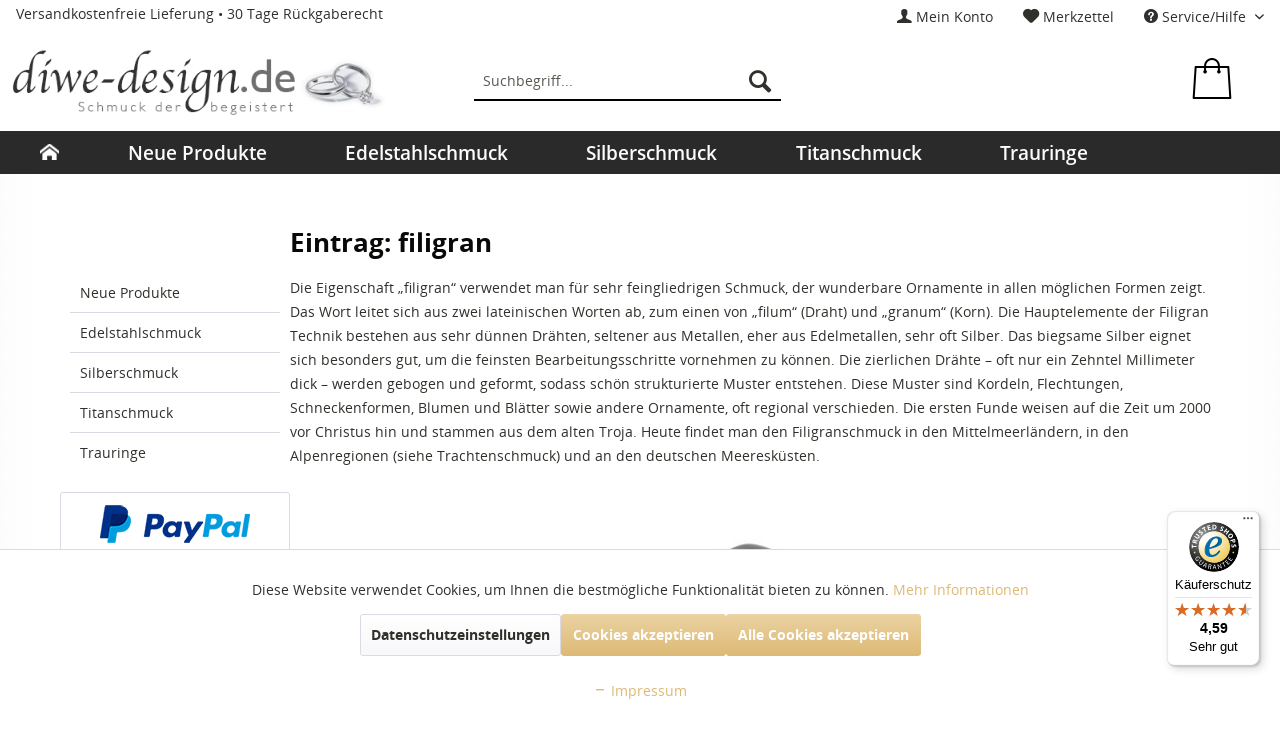

--- FILE ---
content_type: text/html; charset=UTF-8
request_url: https://www.diwe-design.de/lexikon/filigran
body_size: 15680
content:
<!DOCTYPE html>
<html class="no-js" lang="de" itemscope="itemscope" itemtype="http://schema.org/WebPage">
<head>
<meta charset="utf-8">
<meta name="author" content="NetzTurm GmbH&Co.KG" />
<meta name="robots" content="index,follow" />
<meta name="revisit-after" content="2 days" />
<meta name="keywords" content="" />
<meta name="description" content="Schmuck wird als filigran betitelt, wenn er eine besondere Machart aufweist: Das sind meist feine Edelmetall Drähte, kunstvoll gestaltet und gelötet." />
<meta property="og:type" content="website" />
<meta property="og:site_name" content="www.DiWe-Design.de" />
<meta property="og:title" content="www.DiWe-Design.de" />
<meta property="og:description" content="" />
<meta property="og:image" content="https://www.diwe-design.de/media/image/0b/ab/08/diwedesign_logo.png" />
<meta name="twitter:card" content="website" />
<meta name="twitter:site" content="www.DiWe-Design.de" />
<meta name="twitter:title" content="www.DiWe-Design.de" />
<meta name="twitter:description" content="" />
<meta name="twitter:image" content="https://www.diwe-design.de/media/image/0b/ab/08/diwedesign_logo.png" />
<meta itemprop="copyrightHolder" content="www.DiWe-Design.de" />
<meta itemprop="copyrightYear" content="2014" />
<meta itemprop="isFamilyFriendly" content="True" />
<meta itemprop="image" content="https://www.diwe-design.de/media/image/0b/ab/08/diwedesign_logo.png" />
<meta name="viewport" content="width=device-width, initial-scale=1.0, user-scalable=no">
<meta name="mobile-web-app-capable" content="yes">
<meta name="apple-mobile-web-app-title" content="www.DiWe-Design.de">
<meta name="apple-mobile-web-app-capable" content="yes">
<meta name="apple-mobile-web-app-status-bar-style" content="default">
<link rel="apple-touch-icon-precomposed" href="/themes/Frontend/Responsive/frontend/_public/src/img/apple-touch-icon-precomposed.png">
<link rel="shortcut icon" href="/themes/Frontend/Responsive/frontend/_public/src/img/favicon.ico">
<meta name="msapplication-navbutton-color" content="#ddb975" />
<meta name="application-name" content="www.DiWe-Design.de" />
<meta name="msapplication-starturl" content="https://www.diwe-design.de/" />
<meta name="msapplication-window" content="width=1024;height=768" />
<meta name="msapplication-TileImage" content="/themes/Frontend/Responsive/frontend/_public/src/img/win-tile-image.png">
<meta name="msapplication-TileColor" content="#ddb975">
<meta name="theme-color" content="#ddb975" />
<title itemprop="name">filigran ist Schmuck, wenn er sehr fein gearbeitet ist</title>
<link href="/web/cache/1733343044_9b2f408adb98044055a0d2b480d0aa50.css" media="all" rel="stylesheet" type="text/css" />
<script src="/themes/Frontend/Responsive/frontend/_public/src/js/vendors/modernizr/modernizr.custom.35977.js"></script>
<script type="text/javascript" src="//ajax.googleapis.com/ajax/libs/jquery/1.4.2/jquery.min.js"></script>
<script>
$(window).load(function(){
$("#headerwrapper").sticky({ topSpacing: 0 });
});
</script>
</head>
<body class="is--ctl-lexikon is--act-index" >
<div data-paypalUnifiedMetaDataContainer="true" data-paypalUnifiedRestoreOrderNumberUrl="https://www.diwe-design.de/widgets/PaypalUnifiedOrderNumber/restoreOrderNumber" class="is--hidden">
</div>
<div class="page-wrap">
<noscript class="noscript-main">
<div class="alert is--warning">
<div class="alert--icon">
<i class="icon--element icon--warning"></i>
</div>
<div class="alert--content">
Um www.DiWe-Design.de in vollem Umfang nutzen zu k&ouml;nnen, empfehlen wir Ihnen Javascript in Ihrem Browser zu aktiveren.
</div>
</div>
</noscript>
<header id="headerwrapper" class="header-main">
<div class="top-bar">
<div class="container block-group">
<div class="slogan">
Versandkostenfreie Lieferung • 30 Tage Rückgaberecht
</div>
<nav class="top-bar--navigation block" role="menubar">
<li class="navigation--entry entry--account desktop" role="menuitem" data-offcanvas="true" data-offCanvasSelector=".account--dropdown-navigation">
<a href="https://www.diwe-design.de/account" title="Mein Konto" class="account--link">
<i class="icon--account"></i>
<span class="account--display">
Mein Konto
</span>
</a>
</li>
<li class="navigation--entry entry--notepad desktop" role="menuitem">
<a href="https://www.diwe-design.de/note" title="Merkzettel">
<i class="icon--heart"></i>
<span>Merkzettel</span>
</a>
</li>

    



    

<div class="navigation--entry entry--compare is--hidden" role="menuitem" aria-haspopup="true" data-drop-down-menu="true">
    

</div>
<div class="navigation--entry entry--service has--drop-down" role="menuitem" aria-haspopup="true" data-drop-down-menu="true">
<i class="icon--service"></i> Service/Hilfe
<ul class="service--list is--rounded" role="menu">
<li class="service--entry" role="menuitem">
<a class="service--link" href="javascript:openCookieConsentManager()" title="Cookie-Einstellungen" >
Cookie-Einstellungen
</a>
</li>
<li class="service--entry" role="menuitem">
<a class="service--link" href="https://www.diwe-design.de/ringroessen-bestimmung" title="Ringrößen Bestimmung" >
Ringrößen Bestimmung
</a>
</li>
<li class="service--entry" role="menuitem">
<a class="service--link" href="https://www.diwe-design.de/umtausch/retoure" title="Umtausch/Retoure" >
Umtausch/Retoure
</a>
</li>
<li class="service--entry" role="menuitem">
<a class="service--link" href="https://www.diwe-design.de/kontaktformular" title="Kontakt" target="_self">
Kontakt
</a>
</li>
<li class="service--entry" role="menuitem">
<a class="service--link" href="https://www.diwe-design.de/versand-und-zahlungsbedingungen" title="Versand und Zahlungsbedingungen" >
Versand und Zahlungsbedingungen
</a>
</li>
<li class="service--entry" role="menuitem">
<a class="service--link" href="https://www.diwe-design.de/widerrufsbelehrung" title="Widerrufsbelehrung" >
Widerrufsbelehrung
</a>
</li>
<li class="service--entry" role="menuitem">
<a class="service--link" href="https://www.diwe-design.de/datenschutz" title="Datenschutz" >
Datenschutz
</a>
</li>
<li class="service--entry" role="menuitem">
<a class="service--link" href="https://www.diwe-design.de/agb" title="AGB" >
AGB
</a>
</li>
<li class="service--entry" role="menuitem">
<a class="service--link" href="https://www.diwe-design.de/impressum" title="Impressum" >
Impressum
</a>
</li>
</ul>
</div>
</nav>
</div>
</div>
<div class="container header--navigation">
<div class="logo-main block-group" role="banner">
<div class="logo--shop block">
<a class="logo--link" href="https://www.diwe-design.de/" title="www.DiWe-Design.de - zur Startseite wechseln">
<picture>
<source srcset="https://www.diwe-design.de/media/image/0b/ab/08/diwedesign_logo.png" media="(min-width: 78.75em)">
<source srcset="https://www.diwe-design.de/media/image/0b/ab/08/diwedesign_logo.png" media="(min-width: 64em)">
<source srcset="https://www.diwe-design.de/media/image/0b/ab/08/diwedesign_logo.png" media="(min-width: 48em)">
<img srcset="https://www.diwe-design.de/media/image/0b/ab/08/diwedesign_logo.png" alt="www.DiWe-Design.de - zur Startseite wechseln" />
</picture>
</a>
</div>
</div>
<nav class="shop--navigation block-group">
<ul class="navigation--list block-group" role="menubar">
<li class="navigation--entry entry--menu-left" role="menuitem">
<a class="entry--link entry--trigger btn is--icon-left" href="#offcanvas--left" data-offcanvas="true" data-offCanvasSelector=".sidebar-main">
<i class="icon--menu"></i> Menü
</a>
</li>
<li class="navigation--entry entry--search" role="menuitem" data-search="true" aria-haspopup="true">
<a class="btn entry--link entry--trigger" href="#show-hide--search" title="Suche anzeigen / schließen">
<i class="icon--search"></i>
<span class="search--display">Suchen</span>
</a>
<form action="/search" method="get" class="main-search--form">
<input type="search" name="sSearch" class="main-search--field" autocomplete="off" autocapitalize="off" placeholder="Suchbegriff..." maxlength="30" />
<button type="submit" class="main-search--button">
<i class="icon--search"></i>
<span class="main-search--text">Suchen</span>
</button>
<div class="form--ajax-loader">&nbsp;</div>
</form>
<div class="main-search--results"></div>
</li>

    <li class="navigation--entry entry--notepad" role="menuitem">
        <a href="https://www.diwe-design.de/note" title="Merkzettel" class="btn">
            <i class="icon--heart"></i>
                    </a>
    </li>




    <li class="navigation--entry entry--account"
        role="menuitem"
        data-offcanvas="true"
        data-offCanvasSelector=".account--dropdown-navigation">
        
            <a href="https://www.diwe-design.de/account"
               title="Mein Konto"
               class="btn is--icon-left entry--link account--link">
                <i class="icon--account"></i>
                                    <span class="account--display">
                        Mein Konto
                    </span>
                            </a>
        

            </li>




    <li class="navigation--entry entry--cart" role="menuitem">
        <a class="btn is--icon-left cart--link" href="https://www.diwe-design.de/checkout/cart" title="Warenkorb">
            <span class="cart--display">
                                    Warenkorb
                            </span>

            <span class="badge is--primary is--minimal cart--quantity is--hidden">0</span>

            <i class="icon--basket"></i>

            <span class="cart--amount">
                0,00&nbsp;&euro; *
            </span>
        </a>
        <div class="ajax-loader">&nbsp;</div>
    </li>



</ul>
</nav>
<div class="container--ajax-cart" data-collapse-cart="true" data-displayMode="offcanvas"></div>
</div>
<nav class="navigation-main">
<div class="container" data-menu-scroller="true" data-listSelector=".navigation--list.container" data-viewPortSelector=".navigation--list-wrapper">
<div class="navigation--list-wrapper">
<ul class="navigation--list container" role="menubar" itemscope="itemscope" itemtype="http://schema.org/SiteNavigationElement">
<li class="navigation--entry is--home" role="menuitem"><a class="navigation--link is--first" href="https://www.diwe-design.de/" title="Home" itemprop="url"><span itemprop="name">Home</span></a></li><li class="navigation--entry" role="menuitem"><a class="navigation--link" href="https://www.diwe-design.de/neue-produkte/" title="Neue Produkte" itemprop="url"><span itemprop="name">Neue Produkte</span></a></li><li class="navigation--entry" role="menuitem"><a class="navigation--link" href="https://www.diwe-design.de/edelstahlschmuck/" title="Edelstahlschmuck" itemprop="url"><span itemprop="name">Edelstahlschmuck</span></a></li><li class="navigation--entry" role="menuitem"><a class="navigation--link" href="https://www.diwe-design.de/silberschmuck/" title="Silberschmuck" itemprop="url"><span itemprop="name">Silberschmuck</span></a></li><li class="navigation--entry" role="menuitem"><a class="navigation--link" href="https://www.diwe-design.de/titanschmuck/" title="Titanschmuck" itemprop="url"><span itemprop="name">Titanschmuck</span></a></li><li class="navigation--entry" role="menuitem"><a class="navigation--link" href="https://www.diwe-design.de/trauringe/" title="Trauringe" itemprop="url"><span itemprop="name">Trauringe</span></a></li>            </ul>
</div>
<div class="advanced-menu" data-advanced-menu="true" data-hoverDelay="">
<div class="menu--container">
<div class="button-container">
<a href="https://www.diwe-design.de/neue-produkte/" class="button--category" title="Zur Kategorie Neue Produkte">
<i class="icon--arrow-right"></i>
Zur Kategorie Neue Produkte
</a>
<span class="button--close">
<i class="icon--cross"></i>
</span>
</div>
</div>
<div class="menu--container">
<div class="button-container">
<a href="https://www.diwe-design.de/edelstahlschmuck/" class="button--category" title="Zur Kategorie Edelstahlschmuck">
<i class="icon--arrow-right"></i>
Zur Kategorie Edelstahlschmuck
</a>
<span class="button--close">
<i class="icon--cross"></i>
</span>
</div>
<div class="content--wrapper has--content has--teaser">
<ul class="menu--list menu--level-0 columns--2" style="width: 50%;">
<li class="menu--list-item item--level-0" style="width: 100%">
<a href="https://www.diwe-design.de/edelstahlschmuck/biker-ringe/" class="menu--list-item-link" title="Biker Ringe">Biker Ringe</a>
</li>
<li class="menu--list-item item--level-0" style="width: 100%">
<a href="https://www.diwe-design.de/edelstahlschmuck/anhaenger/" class="menu--list-item-link" title="Anhänger">Anhänger</a>
</li>
<li class="menu--list-item item--level-0" style="width: 100%">
<a href="https://www.diwe-design.de/edelstahlschmuck/armbaender/" class="menu--list-item-link" title="Armbänder">Armbänder</a>
</li>
<li class="menu--list-item item--level-0" style="width: 100%">
<a href="https://www.diwe-design.de/edelstahlschmuck/edelstahlringe-schlicht/" class="menu--list-item-link" title="Edelstahlringe schlicht">Edelstahlringe schlicht</a>
</li>
<li class="menu--list-item item--level-0" style="width: 100%">
<a href="https://www.diwe-design.de/edelstahlschmuck/edelstahlringe-mit-stein/" class="menu--list-item-link" title="Edelstahlringe mit Stein">Edelstahlringe mit Stein</a>
</li>
<li class="menu--list-item item--level-0" style="width: 100%">
<a href="https://www.diwe-design.de/edelstahlschmuck/edelstahlringe-swarovski-stein/" class="menu--list-item-link" title="Edelstahlringe Swarovski Stein">Edelstahlringe Swarovski Stein</a>
</li>
<li class="menu--list-item item--level-0" style="width: 100%">
<a href="https://www.diwe-design.de/edelstahlschmuck/armreifen/" class="menu--list-item-link" title="Armreifen">Armreifen</a>
</li>
<li class="menu--list-item item--level-0" style="width: 100%">
<a href="https://www.diwe-design.de/edelstahlschmuck/colliers-ketten/" class="menu--list-item-link" title="Colliers &amp; Ketten">Colliers & Ketten</a>
</li>
<li class="menu--list-item item--level-0" style="width: 100%">
<a href="https://www.diwe-design.de/edelstahlschmuck/edelstahl-pvc-ringe/" class="menu--list-item-link" title="Edelstahl PVC Ringe">Edelstahl PVC Ringe</a>
</li>
<li class="menu--list-item item--level-0" style="width: 100%">
<a href="https://www.diwe-design.de/edelstahlschmuck/ohrringe/" class="menu--list-item-link" title="Ohrringe">Ohrringe</a>
</li>
</ul>
<div class="menu--delimiter" style="right: 50%;"></div>
<div class="menu--teaser" style="width: 50%;">
<div class="teaser--headline">Wunderschöner Edelstahlschmuck für Damen und Herren – Qualität, die überzeugt</div>
<div class="teaser--text">
Edelstahlschmuck ist moderner, haltbarer und sehr wandelbarer Schmuck. Als Damenschmuck oder Herrenschmuck kann er einmal massiv und akzentuiert, einmal aber auch sehr feingliedrig und eher zart designt sein. Wichtig ist beim Material Edelstahl...
<a class="teaser--text-link" href="https://www.diwe-design.de/edelstahlschmuck/" title="mehr erfahren">
mehr erfahren
</a>
</div>
</div>
</div>
</div>
<div class="menu--container">
<div class="button-container">
<a href="https://www.diwe-design.de/silberschmuck/" class="button--category" title="Zur Kategorie Silberschmuck">
<i class="icon--arrow-right"></i>
Zur Kategorie Silberschmuck
</a>
<span class="button--close">
<i class="icon--cross"></i>
</span>
</div>
<div class="content--wrapper has--content has--teaser">
<ul class="menu--list menu--level-0 columns--2" style="width: 50%;">
<li class="menu--list-item item--level-0" style="width: 100%">
<a href="https://www.diwe-design.de/silberschmuck/anhaenger/" class="menu--list-item-link" title="Anhänger">Anhänger</a>
</li>
<li class="menu--list-item item--level-0" style="width: 100%">
<a href="https://www.diwe-design.de/silberschmuck/armbaender/" class="menu--list-item-link" title="Armbänder">Armbänder</a>
</li>
<li class="menu--list-item item--level-0" style="width: 100%">
<a href="https://www.diwe-design.de/silberschmuck/armreifen/" class="menu--list-item-link" title="Armreifen">Armreifen</a>
</li>
<li class="menu--list-item item--level-0" style="width: 100%">
<a href="https://www.diwe-design.de/silberschmuck/colliers-ketten/" class="menu--list-item-link" title="Colliers &amp; Ketten">Colliers & Ketten</a>
</li>
<li class="menu--list-item item--level-0" style="width: 100%">
<a href="https://www.diwe-design.de/silberschmuck/ohrringe/" class="menu--list-item-link" title="Ohrringe">Ohrringe</a>
</li>
<li class="menu--list-item item--level-0" style="width: 100%">
<a href="https://www.diwe-design.de/silberschmuck/silberringe/" class="menu--list-item-link" title="Silberringe">Silberringe</a>
<ul class="menu--list menu--level-1 columns--2">
<li class="menu--list-item item--level-1">
<a href="https://www.diwe-design.de/silberschmuck/silberringe/silberringe-schlicht/" class="menu--list-item-link" title="Silberringe schlicht">Silberringe schlicht</a>
</li>
<li class="menu--list-item item--level-1">
<a href="https://www.diwe-design.de/silberschmuck/silberringe/silberringe-mit-stein/" class="menu--list-item-link" title="Silberringe mit Stein">Silberringe mit Stein</a>
</li>
</ul>
</li>
</ul>
<div class="menu--delimiter" style="right: 50%;"></div>
<div class="menu--teaser" style="width: 50%;">
<div class="teaser--headline">Silberschmuck</div>
<div class="teaser--text">
Was ist Silberschmuck?
Silberschmuck ist ein zeitloser Trend, der seit Jahrhunderten Menschen auf der ganzen Welt begeistert. Er ist nicht nur stilvoll und modern, sondern bietet auch unendliche Kombinationsmöglichkeiten mit Kleidung und...
<a class="teaser--text-link" href="https://www.diwe-design.de/silberschmuck/" title="mehr erfahren">
mehr erfahren
</a>
</div>
</div>
</div>
</div>
<div class="menu--container">
<div class="button-container">
<a href="https://www.diwe-design.de/titanschmuck/" class="button--category" title="Zur Kategorie Titanschmuck">
<i class="icon--arrow-right"></i>
Zur Kategorie Titanschmuck
</a>
<span class="button--close">
<i class="icon--cross"></i>
</span>
</div>
<div class="content--wrapper has--content has--teaser">
<ul class="menu--list menu--level-0 columns--2" style="width: 50%;">
<li class="menu--list-item item--level-0" style="width: 100%">
<a href="https://www.diwe-design.de/titanschmuck/armbaender/" class="menu--list-item-link" title="Armbänder">Armbänder</a>
</li>
<li class="menu--list-item item--level-0" style="width: 100%">
<a href="https://www.diwe-design.de/titanschmuck/colliers-ketten/" class="menu--list-item-link" title="Colliers &amp; Ketten">Colliers & Ketten</a>
</li>
<li class="menu--list-item item--level-0" style="width: 100%">
<a href="https://www.diwe-design.de/titanschmuck/titanringe/" class="menu--list-item-link" title="Titanringe">Titanringe</a>
<ul class="menu--list menu--level-1 columns--2">
<li class="menu--list-item item--level-1">
<a href="https://www.diwe-design.de/titanschmuck/titanringe/titanringe-schlicht/" class="menu--list-item-link" title="Titanringe schlicht">Titanringe schlicht</a>
</li>
<li class="menu--list-item item--level-1">
<a href="https://www.diwe-design.de/titanschmuck/titanringe/titanringe-mit-stein/" class="menu--list-item-link" title="Titanringe mit Stein">Titanringe mit Stein</a>
</li>
</ul>
</li>
<li class="menu--list-item item--level-0" style="width: 100%">
<a href="https://www.diwe-design.de/titanschmuck/trauringe/" class="menu--list-item-link" title="Trauringe">Trauringe</a>
</li>
</ul>
<div class="menu--delimiter" style="right: 50%;"></div>
<div class="menu--teaser" style="width: 50%;">
<div class="teaser--headline">Titanschmuck zu Sensationspreisen online kaufen: Schmuck, der gefällt</div>
<div class="teaser--text">
Titan kennt man nicht nur als Material für die Schmuckherstellung, sondern auch aus chirurgischen Bereichen, aus dem Fahrzeug- und Schiffsbau und natürlich aus der Computertechnologie. Gerade beim Schmuck zählt aber die Verträglichkeit des...
<a class="teaser--text-link" href="https://www.diwe-design.de/titanschmuck/" title="mehr erfahren">
mehr erfahren
</a>
</div>
</div>
</div>
</div>
<div class="menu--container">
<div class="button-container">
<a href="https://www.diwe-design.de/trauringe/" class="button--category" title="Zur Kategorie Trauringe">
<i class="icon--arrow-right"></i>
Zur Kategorie Trauringe
</a>
<span class="button--close">
<i class="icon--cross"></i>
</span>
</div>
<div class="content--wrapper has--content">
<ul class="menu--list menu--level-0 columns--4" style="width: 100%;">
<li class="menu--list-item item--level-0" style="width: 100%">
<a href="https://www.diwe-design.de/trauringe/edelstahl-trauringe/" class="menu--list-item-link" title="Edelstahl Trauringe">Edelstahl Trauringe</a>
</li>
<li class="menu--list-item item--level-0" style="width: 100%">
<a href="https://www.diwe-design.de/trauringe/silber-trauringe/" class="menu--list-item-link" title="Silber Trauringe">Silber Trauringe</a>
</li>
</ul>
</div>
</div>
</div>
</div>
</nav>
</header>
<section class="content-main container block-group">
<div class="content-main--inner">
<aside class="sidebar-main off-canvas">
<div class="navigation--smartphone">
<ul class="navigation--list ">
<li class="navigation--entry entry--close-off-canvas">
<a href="#close-categories-menu" title="Menü schließen" class="navigation--link">
Menü schließen <i class="icon--arrow-right"></i>
</a>
</li>
</ul>
<div class="mobile--switches">

    



    

</div>
</div>
<div class="sidebar--categories-wrapper" data-subcategory-nav="true" data-mainCategoryId="3" data-categoryId="0" data-fetchUrl="">
<div class="categories--headline navigation--headline">
Kategorien
</div>
<div class="sidebar--categories-navigation">
<ul class="sidebar--navigation categories--navigation navigation--list is--drop-down is--level0 is--rounded" role="menu">
<li class="navigation--entry" role="menuitem">
<a class="navigation--link" href="https://www.diwe-design.de/neue-produkte/" data-categoryId="303" data-fetchUrl="/widgets/listing/getCategory/categoryId/303" title="Neue Produkte" >
Neue Produkte
</a>
</li>
<li class="navigation--entry has--sub-children" role="menuitem">
<a class="navigation--link link--go-forward" href="https://www.diwe-design.de/edelstahlschmuck/" data-categoryId="88" data-fetchUrl="/widgets/listing/getCategory/categoryId/88" title="Edelstahlschmuck" >
Edelstahlschmuck
<span class="is--icon-right">
<i class="icon--arrow-right"></i>
</span>
</a>
</li>
<li class="navigation--entry has--sub-children" role="menuitem">
<a class="navigation--link link--go-forward" href="https://www.diwe-design.de/silberschmuck/" data-categoryId="89" data-fetchUrl="/widgets/listing/getCategory/categoryId/89" title="Silberschmuck" >
Silberschmuck
<span class="is--icon-right">
<i class="icon--arrow-right"></i>
</span>
</a>
</li>
<li class="navigation--entry has--sub-children" role="menuitem">
<a class="navigation--link link--go-forward" href="https://www.diwe-design.de/titanschmuck/" data-categoryId="109" data-fetchUrl="/widgets/listing/getCategory/categoryId/109" title="Titanschmuck" >
Titanschmuck
<span class="is--icon-right">
<i class="icon--arrow-right"></i>
</span>
</a>
</li>
<li class="navigation--entry has--sub-children" role="menuitem">
<a class="navigation--link link--go-forward" href="https://www.diwe-design.de/trauringe/" data-categoryId="294" data-fetchUrl="/widgets/listing/getCategory/categoryId/294" title="Trauringe" >
Trauringe
<span class="is--icon-right">
<i class="icon--arrow-right"></i>
</span>
</a>
</li>
</ul>
</div>
<div class="shop-sites--container is--rounded">
<div class="shop-sites--headline navigation--headline">
Informationen
</div>
<ul class="shop-sites--navigation sidebar--navigation navigation--list is--drop-down is--level0" role="menu">
<li class="navigation--entry" role="menuitem">
<a class="navigation--link" href="javascript:openCookieConsentManager()" title="Cookie-Einstellungen" data-categoryId="45" data-fetchUrl="/widgets/listing/getCustomPage/pageId/45" >
Cookie-Einstellungen
</a>
</li>
<li class="navigation--entry" role="menuitem">
<a class="navigation--link" href="https://www.diwe-design.de/ringroessen-bestimmung" title="Ringrößen Bestimmung" data-categoryId="43" data-fetchUrl="/widgets/listing/getCustomPage/pageId/43" >
Ringrößen Bestimmung
</a>
</li>
<li class="navigation--entry" role="menuitem">
<a class="navigation--link" href="https://www.diwe-design.de/umtausch/retoure" title="Umtausch/Retoure" data-categoryId="46" data-fetchUrl="/widgets/listing/getCustomPage/pageId/46" >
Umtausch/Retoure
</a>
</li>
<li class="navigation--entry" role="menuitem">
<a class="navigation--link" href="https://www.diwe-design.de/kontaktformular" title="Kontakt" data-categoryId="1" data-fetchUrl="/widgets/listing/getCustomPage/pageId/1" target="_self">
Kontakt
</a>
</li>
<li class="navigation--entry" role="menuitem">
<a class="navigation--link" href="https://www.diwe-design.de/versand-und-zahlungsbedingungen" title="Versand und Zahlungsbedingungen" data-categoryId="6" data-fetchUrl="/widgets/listing/getCustomPage/pageId/6" >
Versand und Zahlungsbedingungen
</a>
</li>
<li class="navigation--entry" role="menuitem">
<a class="navigation--link" href="https://www.diwe-design.de/widerrufsbelehrung" title="Widerrufsbelehrung" data-categoryId="8" data-fetchUrl="/widgets/listing/getCustomPage/pageId/8" >
Widerrufsbelehrung
</a>
</li>
<li class="navigation--entry" role="menuitem">
<a class="navigation--link" href="https://www.diwe-design.de/datenschutz" title="Datenschutz" data-categoryId="7" data-fetchUrl="/widgets/listing/getCustomPage/pageId/7" >
Datenschutz
</a>
</li>
<li class="navigation--entry" role="menuitem">
<a class="navigation--link" href="https://www.diwe-design.de/agb" title="AGB" data-categoryId="4" data-fetchUrl="/widgets/listing/getCustomPage/pageId/4" >
AGB
</a>
</li>
<li class="navigation--entry" role="menuitem">
<a class="navigation--link" href="https://www.diwe-design.de/impressum" title="Impressum" data-categoryId="3" data-fetchUrl="/widgets/listing/getCustomPage/pageId/3" >
Impressum
</a>
</li>
</ul>
</div>
<div class="panel is--rounded paypal--sidebar">
<div class="panel--body is--wide paypal--sidebar-inner">
<a href="https://www.paypal.com/de/webapps/mpp/personal" target="_blank" title="PayPal - Schnell und sicher bezahlen" rel="nofollow">
<img class="logo--image" src="/custom/plugins/SwagPaymentPayPalUnified/Resources/views/frontend/_public/src/img/sidebar-paypal-generic.png" alt="PayPal - Schnell und sicher bezahlen"/>
</a>
</div>
</div>
<div class="panel is--rounded paypal--sidebar">
<div class="panel--body is--wide paypal--sidebar-inner">
<div data-paypalUnifiedInstallmentsBanner="true" data-ratio="1x1" data-currency="EUR" data-buyerCountry="DE" >
</div>
</div>
</div>
</div>
</aside>
<div class="content--wrapper">
<div class="row">
<h1>Eintrag: filigran</h1>
<p>Die Eigenschaft &bdquo;filigran&ldquo; verwendet man f&uuml;r sehr feingliedrigen Schmuck, der wunderbare Ornamente in allen m&ouml;glichen Formen zeigt. Das Wort leitet sich aus zwei lateinischen Worten ab, zum einen von &bdquo;filum&ldquo; (Draht) und &bdquo;granum&ldquo; (Korn). Die Hauptelemente der Filigran Technik bestehen aus sehr d&uuml;nnen Dr&auml;hten, seltener aus Metallen, eher aus Edelmetallen, sehr oft Silber. Das biegsame Silber eignet sich besonders gut, um die feinsten Bearbeitungsschritte vornehmen zu k&ouml;nnen. Die zierlichen Dr&auml;hte &ndash; oft nur ein Zehntel Millimeter dick &ndash; werden gebogen und geformt, sodass sch&ouml;n strukturierte Muster entstehen. Diese Muster sind Kordeln, Flechtungen, Schneckenformen, Blumen und Bl&auml;tter sowie andere Ornamente, oft regional verschieden. Die ersten Funde weisen auf die Zeit um 2000 vor Christus hin und stammen aus dem alten Troja. Heute findet man den Filigranschmuck in den Mittelmeerl&auml;ndern, in den Alpenregionen (siehe Trachtenschmuck) und an den deutschen Meeresk&uuml;sten. </p>
<ul class="thumbnails list-unstyled adjustHeight table" data-group="listing" data-height="1">
<div class="product--box box--basic" data-page-index="" data-ordernumber="K-78-G" >
<div class="box--content is--rounded">
<div class="product--badges">
</div>
<div class="product--info">
<a href="https://www.diwe-design.de/752-edelstahlcreolen-in-gold-pvd-beschichtet.html" title="Edelstahlcreolen in Gold PVD beschichtet" class="product--image">
<span class="image--element">
<span class="image--media">
<img srcset="https://www.diwe-design.de/media/image/9e/6a/14/Edelstahlcreolen_PVD_Gold_K-78-G_200x200.jpg" alt="Edelstahlcreolen in Gold PVD beschichtet" title="Edelstahlcreolen in Gold PVD beschichtet" />
</span>
</span>
</a>
<a href="https://www.diwe-design.de/752-edelstahlcreolen-in-gold-pvd-beschichtet.html" class="product--title" title="Edelstahlcreolen in Gold PVD beschichtet">
Edelstahlcreolen in Gold PVD beschichtet
</a>
<div class="product--description">
Dass das PVD Verfahren auch f&uuml;r die Optimierung der Oberfl&auml;chen von Werkzeugen verwendet wird, sagt eigentlich schon alles &uuml;ber seine Haltbarkeit und Langlebigkeit aus. Auch im Schmuck kommt diese Methode zur Anwendung,...
</div>
<div class="product--price-info">
<div class="price--unit">
</div>
<div class="product--price">
<span class="price--default is--nowrap">
26,90&nbsp;&euro;
*
</span>
</div>
</div>
<div class="product--actions">
<form action="https://www.diwe-design.de/compare/add_article/articleID/752" method="post">
<button type="submit" title="Vergleichen" class="product--action action--compare" data-product-compare-add="true">
<i class="icon--compare"></i> Vergleichen
</button>
</form>
<form action="https://www.diwe-design.de/note/add/ordernumber/K-78-G" method="post">
<button type="submit" title="Auf den Merkzettel" class="product--action action--note" data-ajaxUrl="https://www.diwe-design.de/note/ajaxAdd/ordernumber/K-78-G" data-text="Gemerkt">
<i class="icon--heart"></i> <span class="action--text">Merken</span>
</button>
</form>
</div>
</div>
</div>
</div>
<div class="product--box box--basic" data-page-index="" data-ordernumber="RH10-69_50_Wei" >
<div class="box--content is--rounded">
<div class="product--badges">
</div>
<div class="product--info">
<a href="https://www.diwe-design.de/164-edelstahlring-drehbare-kugel-weiss-o.-schwarz.html" title="Edelstahlring drehbare Kugel weiß o. Schwarz" class="product--image">
<span class="image--element">
<span class="image--media">
<img srcset="https://www.diwe-design.de/media/image/2d/3d/b2/Edelstahlring_R10_69P_200x200.jpg" alt="Edelstahlring drehbare Kugel weiß o. Schwarz" title="Edelstahlring drehbare Kugel weiß o. Schwarz" />
</span>
</span>
</a>
<a href="https://www.diwe-design.de/164-edelstahlring-drehbare-kugel-weiss-o.-schwarz.html" class="product--title" title="Edelstahlring drehbare Kugel weiß o. Schwarz">
Edelstahlring drehbare Kugel weiß o. Schwarz
</a>
<div class="product--description">
Ein Klassiker f&uuml;r jeden Tag, aber auch ein elegantes Accessoire f&uuml;r den besonderen Anlass: Mit diesem Edelstahlring liegen Sie kaum einmal verkehrt. Trotz des wirklich absolut niedrigen Preises erhalten Sie hier ein...
</div>
<div class="product--price-info">
<div class="price--unit">
</div>
<div class="product--price">
<span class="price--default is--nowrap">
29,90&nbsp;&euro;
*
</span>
</div>
</div>
<div class="product--actions">
<form action="https://www.diwe-design.de/compare/add_article/articleID/164" method="post">
<button type="submit" title="Vergleichen" class="product--action action--compare" data-product-compare-add="true">
<i class="icon--compare"></i> Vergleichen
</button>
</form>
<form action="https://www.diwe-design.de/note/add/ordernumber/RH10-69_50_Wei" method="post">
<button type="submit" title="Auf den Merkzettel" class="product--action action--note" data-ajaxUrl="https://www.diwe-design.de/note/ajaxAdd/ordernumber/RH10-69_50_Wei" data-text="Gemerkt">
<i class="icon--heart"></i> <span class="action--text">Merken</span>
</button>
</form>
</div>
</div>
</div>
</div>
<div class="product--box box--basic" data-page-index="" data-ordernumber="RH-390-R" >
<div class="box--content is--rounded">
<div class="product--badges">
</div>
<div class="product--info">
<a href="https://www.diwe-design.de/851-edelstahlring-pvd-rotgold-8-mm-breit-jewelchain.html" title="Edelstahlring PVD Rotgold 8 mm breit Jewelchain" class="product--image">
<span class="image--element">
<span class="image--media">
<img srcset="https://www.diwe-design.de/media/image/91/94/d8/Rh390R_200x200.jpg" alt="Edelstahlring PVD Rotgold 8 mm breit Jewelchain" title="Edelstahlring PVD Rotgold 8 mm breit Jewelchain" />
</span>
</span>
</a>
<a href="https://www.diwe-design.de/851-edelstahlring-pvd-rotgold-8-mm-breit-jewelchain.html" class="product--title" title="Edelstahlring PVD Rotgold 8 mm breit Jewelchain">
Edelstahlring PVD Rotgold 8 mm breit Jewelchain
</a>
<div class="product--description">
Mit einer attraktiven Jewelchain ausgestattet ist dieser Rotgold PVD-beschichtete Edelstahlring; der Fachbegriff Jewelchain bezeichnet eine lange Reihe, also „Kette“ aus Steinen – in diesem Fall herrlich funkelnde Zirkoniasteine. Nur...
</div>
<div class="product--price-info">
<div class="price--unit">
</div>
<div class="product--price">
<span class="price--default is--nowrap">
39,90&nbsp;&euro;
*
</span>
</div>
</div>
<div class="product--actions">
<form action="https://www.diwe-design.de/compare/add_article/articleID/851" method="post">
<button type="submit" title="Vergleichen" class="product--action action--compare" data-product-compare-add="true">
<i class="icon--compare"></i> Vergleichen
</button>
</form>
<form action="https://www.diwe-design.de/note/add/ordernumber/RH-390-R" method="post">
<button type="submit" title="Auf den Merkzettel" class="product--action action--note" data-ajaxUrl="https://www.diwe-design.de/note/ajaxAdd/ordernumber/RH-390-R" data-text="Gemerkt">
<i class="icon--heart"></i> <span class="action--text">Merken</span>
</button>
</form>
</div>
</div>
</div>
</div>
<div class="product--box box--basic" data-page-index="" data-ordernumber="Stein_RP" >
<div class="box--content is--rounded">
<div class="product--badges">
</div>
<div class="product--info">
<a href="https://www.diwe-design.de/593-swarovskistein-rose-peach.html" title="Swarovskistein Rose Peach" class="product--image">
<span class="image--element">
<span class="image--media">
<img srcset="https://www.diwe-design.de/media/image/6a/af/27/RP_200x200.jpg" alt="Swarovskistein Rose Peach" title="Swarovskistein Rose Peach" />
</span>
</span>
</a>
<a href="https://www.diwe-design.de/593-swarovskistein-rose-peach.html" class="product--title" title="Swarovskistein Rose Peach">
Swarovskistein Rose Peach
</a>
<div class="product--description">
</div>
<div class="product--price-info">
<div class="price--unit">
</div>
<div class="product--price">
<span class="price--default is--nowrap">
8,50&nbsp;&euro;
*
</span>
</div>
</div>
<div class="product--actions">
<form action="https://www.diwe-design.de/compare/add_article/articleID/593" method="post">
<button type="submit" title="Vergleichen" class="product--action action--compare" data-product-compare-add="true">
<i class="icon--compare"></i> Vergleichen
</button>
</form>
<form action="https://www.diwe-design.de/note/add/ordernumber/Stein_RP" method="post">
<button type="submit" title="Auf den Merkzettel" class="product--action action--note" data-ajaxUrl="https://www.diwe-design.de/note/ajaxAdd/ordernumber/Stein_RP" data-text="Gemerkt">
<i class="icon--heart"></i> <span class="action--text">Merken</span>
</button>
</form>
</div>
</div>
</div>
</div>
<div class="product--box box--basic" data-page-index="" data-ordernumber="RB-15-53-12" >
<div class="box--content is--rounded">
<div class="product--badges">
</div>
<div class="product--info">
<a href="https://www.diwe-design.de/161-ring-12-zirkonia-15-mm-breit.html" title="Ring 12 Zirkonia 15 mm breit" class="product--image">
<span class="image--element">
<span class="image--media">
<img srcset="https://www.diwe-design.de/media/image/8c/92/c4/Edelstahlring_RB15_53_12_200x200.jpg" alt="Ring 12 Zirkonia 15 mm breit" title="Ring 12 Zirkonia 15 mm breit" />
</span>
</span>
</a>
<a href="https://www.diwe-design.de/161-ring-12-zirkonia-15-mm-breit.html" class="product--title" title="Ring 12 Zirkonia 15 mm breit">
Ring 12 Zirkonia 15 mm breit
</a>
<div class="product--description">
Vielleicht haben Sie bei Ihrem Bummel durch die Shopseiten diesen Ring schon einmal gesehen &ndash; nur ohne die Zirkonia Steine, die bei diesem Modell hier f&uuml;r die n&ouml;tige Portion Glamour sorgen. Auch ohne die Steine ist...
</div>
<div class="product--price-info">
<div class="price--unit">
</div>
<div class="product--price">
<span class="price--default is--nowrap">
91,90&nbsp;&euro;
*
</span>
</div>
</div>
<div class="product--actions">
<form action="https://www.diwe-design.de/compare/add_article/articleID/161" method="post">
<button type="submit" title="Vergleichen" class="product--action action--compare" data-product-compare-add="true">
<i class="icon--compare"></i> Vergleichen
</button>
</form>
<form action="https://www.diwe-design.de/note/add/ordernumber/RB-15-53-12" method="post">
<button type="submit" title="Auf den Merkzettel" class="product--action action--note" data-ajaxUrl="https://www.diwe-design.de/note/ajaxAdd/ordernumber/RB-15-53-12" data-text="Gemerkt">
<i class="icon--heart"></i> <span class="action--text">Merken</span>
</button>
</form>
</div>
</div>
</div>
</div>
<div class="product--box box--basic" data-page-index="" data-ordernumber="RH-402-G" >
<div class="box--content is--rounded">
<div class="product--badges">
</div>
<div class="product--info">
<a href="https://www.diwe-design.de/899-edelstahlring-pvd-gold-mit-zirkoniareihe-mittig.html" title="Edelstahlring PVD-Gold mit Zirkoniareihe mittig" class="product--image">
<span class="image--element">
<span class="image--media">
<img srcset="https://www.diwe-design.de/media/image/3e/99/25/RH402G_200x200.jpg" alt="Edelstaring gold steine" title="Edelstaring gold steine" />
</span>
</span>
</a>
<a href="https://www.diwe-design.de/899-edelstahlring-pvd-gold-mit-zirkoniareihe-mittig.html" class="product--title" title="Edelstahlring PVD-Gold mit Zirkoniareihe mittig">
Edelstahlring PVD-Gold mit Zirkoniareihe mittig
</a>
<div class="product--description">
Natürlich ist echtes Gold mit Diamanten nicht für diesen sensationellen Preis zu bekommen – doch die wirklich strapazierbare Qualität dieser Edelstahlringe macht vor allem in einem abwechslungsreichen Leben nicht nur Sinn, sondern auch...
</div>
<div class="product--price-info">
<div class="price--unit">
</div>
<div class="product--price">
<span class="price--default is--nowrap">
37,90&nbsp;&euro;
*
</span>
</div>
</div>
<div class="product--actions">
<form action="https://www.diwe-design.de/compare/add_article/articleID/899" method="post">
<button type="submit" title="Vergleichen" class="product--action action--compare" data-product-compare-add="true">
<i class="icon--compare"></i> Vergleichen
</button>
</form>
<form action="https://www.diwe-design.de/note/add/ordernumber/RH-402-G" method="post">
<button type="submit" title="Auf den Merkzettel" class="product--action action--note" data-ajaxUrl="https://www.diwe-design.de/note/ajaxAdd/ordernumber/RH-402-G" data-text="Gemerkt">
<i class="icon--heart"></i> <span class="action--text">Merken</span>
</button>
</form>
</div>
</div>
</div>
</div>
<div class="product--box box--basic" data-page-index="" data-ordernumber="SH-221-R-M" >
<div class="box--content is--rounded">
<div class="product--badges">
</div>
<div class="product--info">
<a href="https://www.diwe-design.de/801-edelstahlohrringe-tropfenform-matt-pvd-rosegold.html" title="Edelstahlohrringe, Tropfenform matt PVD Rosegold" class="product--image">
<span class="image--element">
<span class="image--media">
<img srcset="https://www.diwe-design.de/media/image/57/90/66/Edelstahlohrringe_PVD_Rosegold_Tropfen_matt_SH-221-R-M_200x200.jpg" alt="Edelstahlohrringe, Tropfenform matt PVD Rosegold" title="Edelstahlohrringe, Tropfenform matt PVD Rosegold" />
</span>
</span>
</a>
<a href="https://www.diwe-design.de/801-edelstahlohrringe-tropfenform-matt-pvd-rosegold.html" class="product--title" title="Edelstahlohrringe, Tropfenform matt PVD Rosegold">
Edelstahlohrringe, Tropfenform matt PVD Rosegold
</a>
<div class="product--description">
Rosegoldfarbener Schmuck passt zu vornehmer Bl&auml;sse wie zu sonnengebr&auml;unter Haut &ndash; wer diese Schmuckfarbe einmal f&uuml;r sich entdeckt hat, kommt von ihr nicht mehr los. Kombinieren Sie Ihre Armbanduhr und Ihre anderen...
</div>
<div class="product--price-info">
<div class="price--unit">
</div>
<div class="product--price">
<span class="price--default is--nowrap">
34,90&nbsp;&euro;
*
</span>
</div>
</div>
<div class="product--actions">
<form action="https://www.diwe-design.de/compare/add_article/articleID/801" method="post">
<button type="submit" title="Vergleichen" class="product--action action--compare" data-product-compare-add="true">
<i class="icon--compare"></i> Vergleichen
</button>
</form>
<form action="https://www.diwe-design.de/note/add/ordernumber/SH-221-R-M" method="post">
<button type="submit" title="Auf den Merkzettel" class="product--action action--note" data-ajaxUrl="https://www.diwe-design.de/note/ajaxAdd/ordernumber/SH-221-R-M" data-text="Gemerkt">
<i class="icon--heart"></i> <span class="action--text">Merken</span>
</button>
</form>
</div>
</div>
</div>
</div>
<div class="product--box box--basic" data-page-index="" data-ordernumber="SH-173" >
<div class="box--content is--rounded">
<div class="product--badges">
</div>
<div class="product--info">
<a href="https://www.diwe-design.de/728-edelstahlohrstecker-platte-kreis-2-in-1.html" title="Edelstahlohrstecker, Platte + Kreis, 2 in 1" class="product--image">
<span class="image--element">
<span class="image--media">
<img srcset="https://www.diwe-design.de/media/image/c8/4a/e1/Edelstahl_Ohrstecker_2_Varianten_SH-173_200x200.jpg" alt="Edelstahlohrstecker, Platte + Kreis, 2 in 1" title="Edelstahlohrstecker, Platte + Kreis, 2 in 1" />
</span>
</span>
</a>
<a href="https://www.diwe-design.de/728-edelstahlohrstecker-platte-kreis-2-in-1.html" class="product--title" title="Edelstahlohrstecker, Platte + Kreis, 2 in 1">
Edelstahlohrstecker, Platte + Kreis, 2 in 1
</a>
<div class="product--description">
Diese Edelstahlohrstecker k&ouml;nnen Sie in zwei verschiedenen Varianten tragen &ndash; es handelt sich quasi um 2 Modelle in einer Bestellung, sollten Sie sich f&uuml;r diese g&uuml;nstigen Ohrringe entscheiden. Beide Alternativen...
</div>
<div class="product--price-info">
<div class="price--unit">
</div>
<div class="product--price">
<span class="price--default is--nowrap">
19,90&nbsp;&euro;
*
</span>
</div>
</div>
<div class="product--actions">
<form action="https://www.diwe-design.de/compare/add_article/articleID/728" method="post">
<button type="submit" title="Vergleichen" class="product--action action--compare" data-product-compare-add="true">
<i class="icon--compare"></i> Vergleichen
</button>
</form>
<form action="https://www.diwe-design.de/note/add/ordernumber/SH-173" method="post">
<button type="submit" title="Auf den Merkzettel" class="product--action action--note" data-ajaxUrl="https://www.diwe-design.de/note/ajaxAdd/ordernumber/SH-173" data-text="Gemerkt">
<i class="icon--heart"></i> <span class="action--text">Merken</span>
</button>
</form>
</div>
</div>
</div>
</div>
</ul>
</div>
</div>
</div>
</section>
<section class="newsletter">
<div class="container">
<div class="column--content">
<h2>
Newsletter
</h2>
<form class="newsletter--form" action="https://www.diwe-design.de/newsletter" method="post">
<input type="hidden" value="1" name="subscribeToNewsletter" />
<input type="email" name="newsletter" class="newsletter--field" placeholder="E-Mail-Adresse eingeben" />
<input type="hidden" name="redirect">
<button type="submit" class="newsletter--button btn">
Newsletter anmelden
</button>
</form>
<p>Abmelden jederzeit möglich ... weitere Informationen ...</p>
</div>
</div>
</section>
<footer class="footer-main">
<div class="container">
<div class="footer--columns block-group">
<div class="footer--column column--hotline is--first block">
<div class="column--headline">Service Hotline</div>
<div class="column--content">
<p class="column--desc">Telefonische Unterst&uuml;tzung und Beratung unter:<br /><br /><strong style="font-size:19px;">+49-2641- 9115473</strong><br/>Mo-Do, 10:00 - 17:00 Uhr<br />Freitags, 10-14 Uhr</p>
</div>
</div>
<div class="footer--column column--menu block">
<div class="column--headline">Shop Service</div>
<nav class="column--navigation column--content">
<ul class="navigation--list" role="menu">
<li class="navigation--entry" role="menuitem">
<a class="navigation--link" href="https://www.diwe-design.de/partnerformular" title="Partnerprogramm" target="_self">
Partnerprogramm
</a>
</li>
<li class="navigation--entry" role="menuitem">
<a class="navigation--link" href="https://www.diwe-design.de/custom/index/sCustom/39" title="Umtausch/Retoure" target="_self">
Umtausch/Retoure
</a>
</li>
<li class="navigation--entry" role="menuitem">
<a class="navigation--link" href="https://www.diwe-design.de/kontaktformular" title="Kontakt" target="_self">
Kontakt
</a>
</li>
<li class="navigation--entry" role="menuitem">
<a class="navigation--link" href="https://www.diwe-design.de/versand-und-zahlungsbedingungen" title="Versand und Zahlungsbedingungen">
Versand und Zahlungsbedingungen
</a>
</li>
<li class="navigation--entry" role="menuitem">
<a class="navigation--link" href="https://www.diwe-design.de/widerrufsbelehrung" title="Widerrufsbelehrung">
Widerrufsbelehrung
</a>
</li>
<li class="navigation--entry" role="menuitem">
<a class="navigation--link" href="https://www.diwe-design.de/agb" title="AGB">
AGB
</a>
</li>
</ul>
</nav>
</div>
<div class="footer--column column--menu block">
<div class="column--headline">Informationen</div>
<nav class="column--navigation column--content">
<ul class="navigation--list" role="menu">
<li class="navigation--entry" role="menuitem">
<a class="navigation--link" href="http://www.diwe-design.de/lexikon/" title="Lexikon">
Lexikon
</a>
</li>
<li class="navigation--entry" role="menuitem">
<a class="navigation--link" href="https://www.diwe-design.de/newsletter" title="Newsletter">
Newsletter
</a>
</li>
<li class="navigation--entry" role="menuitem">
<a class="navigation--link" href="https://www.diwe-design.de/ringroessen-bestimmung" title="Ringrößen Bestimmung">
Ringrößen Bestimmung
</a>
</li>
<li class="navigation--entry" role="menuitem">
<a class="navigation--link" href="https://www.diwe-design.de/datenschutz" title="Datenschutz">
Datenschutz
</a>
</li>
</ul>
</nav>
</div>
<div class="footer--column is--last block">
<div class="column--headline">Zahlung & Versand</div>
<div class="column--content">
<ul class="zahlung">
<li><img src="https://www.diwe-design.de/themes/Frontend/DiweShopware/frontend/_public/src/img/icons/icon_paypal.png" /></li>
<li><img src="https://www.diwe-design.de/themes/Frontend/DiweShopware/frontend/_public/src/img/icons/klarna_sofort.png" style="max-height: 60px;" /></li>
<li><img src="https://www.diwe-design.de/themes/Frontend/DiweShopware/frontend/_public/src/img/icons/icon_vorkasse.png" /></li>
<li><img src="https://www.diwe-design.de/themes/Frontend/DiweShopware/frontend/_public/src/img/icons/icon_dhl.png" /></li>
</ul>
</div>
</div>
</div>
<div class="footer--bottom">
<div class="footer--vat-info">
<p class="vat-info--text">
* Alle Preise inkl. gesetzl. Mehrwertsteuer zzgl. <a title="Versandkosten" href="https://www.diwe-design.de/versand-und-zahlungsbedingungen">Versandkosten</a> und ggf. Nachnahmegebühren, wenn nicht anders beschrieben
</p>
</div>
<div class="container footer-minimal">
<div class="footer--service-menu">
<ul class="service--list is--rounded" role="menu">
<li class="service--entry" role="menuitem">
<a class="service--link" href="javascript:openCookieConsentManager()" title="Cookie-Einstellungen" >
Cookie-Einstellungen
</a>
</li>
<li class="service--entry" role="menuitem">
<a class="service--link" href="https://www.diwe-design.de/ringroessen-bestimmung" title="Ringrößen Bestimmung" >
Ringrößen Bestimmung
</a>
</li>
<li class="service--entry" role="menuitem">
<a class="service--link" href="https://www.diwe-design.de/umtausch/retoure" title="Umtausch/Retoure" >
Umtausch/Retoure
</a>
</li>
<li class="service--entry" role="menuitem">
<a class="service--link" href="https://www.diwe-design.de/kontaktformular" title="Kontakt" target="_self">
Kontakt
</a>
</li>
<li class="service--entry" role="menuitem">
<a class="service--link" href="https://www.diwe-design.de/versand-und-zahlungsbedingungen" title="Versand und Zahlungsbedingungen" >
Versand und Zahlungsbedingungen
</a>
</li>
<li class="service--entry" role="menuitem">
<a class="service--link" href="https://www.diwe-design.de/widerrufsbelehrung" title="Widerrufsbelehrung" >
Widerrufsbelehrung
</a>
</li>
<li class="service--entry" role="menuitem">
<a class="service--link" href="https://www.diwe-design.de/datenschutz" title="Datenschutz" >
Datenschutz
</a>
</li>
<li class="service--entry" role="menuitem">
<a class="service--link" href="https://www.diwe-design.de/agb" title="AGB" >
AGB
</a>
</li>
<li class="service--entry" role="menuitem">
<a class="service--link" href="https://www.diwe-design.de/impressum" title="Impressum" >
Impressum
</a>
</li>
</ul>
</div>
</div>
<div class="footer--copyright">
Realisiert mit Shopware
</div>
</div>
</div>
</footer>
<div id="'TrustedShopsPluginVersion" hidden>
Trusted Shops Reviews Toolkit: 1.1.7
</div>
<script type="text/javascript">
(function () {
var _tsid = 'XF900C7B0F490BB6577E3CEF0BF36A2B7';
_tsConfig = {
'yOffset': '0', /* offset from page bottom */
'variant': 'reviews', /* default, reviews, custom, custom_reviews */
'customElementId': '', /* required for variants custom and custom_reviews */
'trustcardDirection': '', /* for custom variants: topRight, topLeft, bottomRight, bottomLeft */
'disableResponsive': 'false', /* deactivate responsive behaviour */
'disableTrustbadge': 'false' /* deactivate trustbadge */
};
var _ts = document.createElement('script');
_ts.type = 'text/javascript';
_ts.charset = 'utf-8';
_ts.async = true;
_ts.src = '//widgets.trustedshops.com/js/' + _tsid + '.js';
var __ts = document.getElementsByTagName('script')[ 0 ];
__ts.parentNode.insertBefore(_ts, __ts);
})();
</script>
</div>
    <script>
        (function(){
            window.acrisCookiePrivacy = {
                a: '_||_',
                c: '^session-\\d+|^session_||_sUniqueID_||_x-ua-device_||___csrf_token-\\d+|invalidate-xcsrf-token|csrf_token_||_slt_||_nocache|shop|currency|x-cache-context-hash_||_testcookie_||_allowCookie|cookieDeclined|acris_cookie_acc|cookiePreferences_||_acris_cookie_landing_page|acris_cookie_referrer_||_acris_cookie_first_activated_||_partner_||_paypalplus_session_v2|PYPF|paypal-offers.+_||_SHOPWAREBACKEND_||_lastCheckSubscriptionDate_||_allowCookie_||_googtrans_||_language_||_checkedForSecurityUpdates',
                r: '^session-\\d+|^session_||_sUniqueID_||_x-ua-device_||___csrf_token-\\d+|invalidate-xcsrf-token|csrf_token_||_slt_||_nocache|shop|currency|x-cache-context-hash_||_testcookie_||_allowCookie|cookieDeclined|acris_cookie_acc|cookiePreferences_||_acris_cookie_landing_page|acris_cookie_referrer_||_acris_cookie_first_activated_||_arp_scroll_position_||__ga|_gid|_gat_.+|_dc_gtm_UA-.+|ga-disable-UA-.+|__utm(a|b|c|d|t|v|x|z)|_gat|_swag_ga_.*|_gac.*|_ga.*_||_ssm_au_c_||_netz_b2b_customer_||_partner_||___guid_||_monitor_count_||___privaci_cookie_consents_||_cookie_consent_user_accepted_||_CONSENTMGR_||_OPTOUTMULTI_||__evidon_consent_cookie_||_OptanonAllowStatistic_||_OptanonConsent_||_osano_consentmanager_||_OptanonAlertBoxClosed_||_CookieLawInfoConsent_||_cookie_consent_level_||_OptanonAllowMarketing_||_addtl_consent_||_euconsent-v2_||_swg_https_a2bc_||_X-SIG-HTTPS-Umbrella-SAML_||_SWG_CS_HTTPS_1_||_paypalplus_session_v2|PYPF|paypal-offers.+_||_perf_dv5Tr4n_||___ga_/_||___gid_/_||____csrf_token-4_/_||_moove_gdpr_popup_||_borlabs-cookie_||___hs_opt_out_||___hs_initial_opt_in_||_notified-NotifyUserMuenchen_||__acris_cookie_landing_page_/_||__acris_cookie_referrer_/_||___51cke___||___tins__20875603_||___51laig___||_pv_||_bfp_sn_pl_||_bafp_||_bfp_sn_rf_8b2087b102c9e3e5ffed1c1478ed8b78_||_bfp_sn_rt_8b2087b102c9e3e5ffed1c1478ed8b78_||_CONSENT_||___trf.src_||_dable_uid_||_km_lv_||_km_ai_||_km_vs_||_kvcd_||_amp_a0683b_||_perf_dv6Tr4n_||__bl_uid_||_undefined_||_uaval_||_AMP_MKTG_067b9b07c8_||_AMP_067b9b07c8_||_SL_G_WPT_TO_||_SL_wptGlobTipTmp_||_SL_GWPT_Show_Hide_tmp_||_donation-identifier_||_DotMetrics.DomainCookie_||_sprdConsent_||_cookiesEnabled_||__tea_utm_cache_10000007_||__dd_s',
                i: '/widgets/AcrisCookiePrivacy/rememberCookie',
                s: [],

                
                init:function(){this.c=this.c.split(this.a),this.r=this.r.split(this.a),this.rd(),this.ccs()},ccs:function(){var i,t,n=document.cookie.split(";");for(i=0;i<n.length;i++)t=n[i].trim(),this.gcnov(t),this.cca(t,!0)},rd:function(){var i=Object.getOwnPropertyDescriptor(Document.prototype,"cookie")||Object.getOwnPropertyDescriptor(HTMLDocument.prototype,"cookie");i&&Object.defineProperty(document,"cookie",{get:function(){return i.get.call(document)},set:function(t){return!1===(t=window.acrisCookiePrivacy.cca(t))||i.set.call(document,t)}})},cca:function(i,t){void 0===t&&(t=!1);var n=this.gcnov(i);return!!n&&(this.ceip(i)?i:!0===this.cia(this.c,n,i)?i:(!1===this.cia(this.r,n,i)&&this.gtkc(n),!0===t?(this.ucbv(i),i):this.grecn(i)))},gcnov:function(i){var t=i.split("=")[0];return!!t&&(t=t.trim())},rcv:function(i,t){if(this.s[i]){if(-1!==this.s[i].indexOf(t))return;for(var n=0;n<this.s[i].length;n++)if(this.gcnov(this.s[i][n])===this.gcnov(t))return;this.s[i].push(t)}else this.s[i]=[],this.s[i].push(t)},acceptAllKnownCookies:function(){this.c=this.r},allowCookieByName:function(i){var t=this.s[i];-1===this.c.indexOf(i)&&this.c.push(i);if(t){for(var n=0;n<t.length;n++)document.cookie=t[n]}},denyCookieByName:function(i){var t=this.s[i],ioc=this.c.indexOf(i);if(ioc>-1){this.c.splice(ioc,1);}if(t){for(var n=0;n<t.length;n++)this.ucbv(t[n])}},ceip:function(i){if(this.iarc(i))return!0;var t,n=this.gced(i);return!!n&&(t=new Date(n),!!this.ivd(t)&&t<new Date)},gced:function(i){var t=i.split("expires=")[1];return!!t&&t.split(";")[0]},ivd:function(i){return i instanceof Date&&!isNaN(i)},iarc:function(i){return-1!==i.indexOf("2001 01:20:25")},cia:function(i,t,n){var e,r;for(r=0;r<i.length;r++)if(i[r]&&(e=new RegExp(i[r],"g"),i[r]===t||t.match(e)))return this.rcv(i[r],n),!0;return!1},gtkc:function(i){this.r.push(i);if(!this.i)return;var t=new XMLHttpRequest;t.open("GET",this.i+"?c="+i,!0),t.send()},grecn:function(i){if(!i)return i;var t,n=i.split(";"),e=n[0].trim(),r="",c="";if(!e)return!1;for(t=0;t<n.length;t++)-1!==n[t].indexOf("path=")?r=" "+n[t].trim()+";":-1!==n[t].indexOf("domain=")&&(c=" "+n[t].trim()+";");return e+"; expires=Wed, 03 Jan 2001 01:20:25 GMT;"+r+c},ucbv:function(i){if(!i)return i;var t,n,e=i.split(";"),r=e[0].trim(),c="",s="",o=location.hostname.split("."),h=o.shift(),a=o.join(".");if(!r)return!1;for(n=0;n<e.length;n++)-1!==e[n].indexOf("path=")?c=" "+e[n].trim()+";":-1!==e[n].indexOf("domain=")&&(s=" "+e[n].trim()+";");t=r+"; expires=Wed, 03 Jan 2001 01:20:25 GMT;"+c,this.sc(t+s),this.sc(t),a&&this.sc(r+"; expires=Wed, 03 Jan 2001 01:20:25 GMT; domain="+a+";"),h&&this.sc(r+"; expires=Wed, 03 Jan 2001 01:20:25 GMT; domain="+h+"."+a+";")},sc:function(i){document.cookie=i}
                
            };

            window.acrisCookiePrivacy.init();
        })();
    </script>




    
<style type="text/css">
            
        </style>



    <div class="acris--page-wrap--cookie-permission is--default"
         id="acris--page-wrap--cookie-permission"
         data-acris-cookie-permission="true"
         data-acrisCookiePrivacyDontAddToDataLayer=""
         data-acceptCookieSettingsUrl="/widgets/AcrisCookiePrivacy/acceptCookieSettings"
         data-acceptCookieUrl="/widgets/AcrisCookiePrivacy/allowCookieGroup"
         data-acceptOnlyFunctionalCookiesUrl="/widgets/AcrisCookiePrivacy/allowOnlyFunctional"
         data-acceptAllCookiesUrl="/widgets/AcrisCookiePrivacy/allowAll"
         data-pageReload="1">

        
            <div class="acris-cookie-settings--wrapper">
                                    
                        <div class="container acris-cookie-settings--container">
                            
                                <div class="acris-cookie-settings--content">
                                    <div class="acris-cookie-settings--groups">
                                                                                    
                                                <div class="cookie-setting--group">
                                                    
                                                        <div class="cookie-setting--panel">
                                                            
                                                                <div class="cookie-setting--title">
                                                                    <span class="title--name">Funktionale</span>
                                                                    <span class="title--icon"><i class="icon--arrow-down"></i></span>
                                                                </div>
                                                            
                                                            
                                                                <div class="cookie-setting--switch--container">
                                                                    <label class="cookie-setting--switch is--default">
                                                                        <input type="hidden" class="cookie-setting--switch--group--identification" value="functional">
                                                                        <input type="checkbox" checked="checked" data-groupid="1" class="cookie-setting--switch--group"  disabled="disabled">
                                                                        <span class="switch--slider"></span>
                                                                        <span class="switch--slider--enabled switch--slider--active">Aktiv</span>
                                                                        <span class="switch--slider--enabled switch--slider--inactive">Inaktiv</span>
                                                                    </label>
                                                                </div>
                                                            
                                                        </div>
                                                    
                                                    
                                                        <div class="cookie-setting--data">
                                                            <div class="cookie-setting--data--inner">
                                                                
                                                                                                                                            <p class="cookie-setting--description">
                                                                            Funktionale Cookies sind für die Funktionalität des Webshops unbedingt erforderlich. Diese Cookies ordnen Ihrem Browser eine eindeutige zufällige ID zu damit Ihr ungehindertes Einkaufserlebnis über mehrere Seitenaufrufe hinweg gewährleistet werden kann.
                                                                        </p>
                                                                                                                                    
                                                                
                                                                    <div class="cookie-setting--cookies">
                                                                                                                                                    
                                                                                                                                                                    <div class="cookie--item">
                                                                                        
                                                                                            <div class="cookie--title">Session:</div>
                                                                                        
                                                                                        
                                                                                            <div class="cookie--description">Das Session Cookie speichert Ihre Einkaufsdaten über mehrere Seitenaufrufe hinweg und ist somit unerlässlich für Ihr persönliches Einkaufserlebnis.</div>
                                                                                        
                                                                                        
                                                                                                                                                                                            
                                                                                                <input type="hidden" class="cookie-setting--switch--cookie-id" value="^session-\d+|^session">
                                                                                                <input type="checkbox" hidden checked="checked" value="1" class="cookie-setting--switch--group--cookie is-default-cookie">
                                                                                                                                                                                    
                                                                                    </div>
                                                                                                                                                            
                                                                                                                                                    
                                                                                                                                                                    <div class="cookie--item">
                                                                                        
                                                                                            <div class="cookie--title">Merkzettel:</div>
                                                                                        
                                                                                        
                                                                                            <div class="cookie--description">Das Cookie ermöglicht es einen Merkzettel sitzungsübergreifend dem Benutzer zur Verfügung zu stellen. Damit bleibt der Merkzettel auch über mehrere Browsersitzungen hinweg bestehen.</div>
                                                                                        
                                                                                        
                                                                                                                                                                                            
                                                                                                <input type="hidden" class="cookie-setting--switch--cookie-id" value="sUniqueID">
                                                                                                <input type="checkbox" hidden checked="checked" value="1" class="cookie-setting--switch--group--cookie is-default-cookie">
                                                                                                                                                                                    
                                                                                    </div>
                                                                                                                                                            
                                                                                                                                                    
                                                                                                                                                                    <div class="cookie--item">
                                                                                        
                                                                                            <div class="cookie--title">Gerätezuordnung:</div>
                                                                                        
                                                                                        
                                                                                            <div class="cookie--description">Die Gerätezuordnung hilft dem Shop dabei für die aktuell aktive Displaygröße die bestmögliche Darstellung zu gewährleisten. </div>
                                                                                        
                                                                                        
                                                                                                                                                                                            
                                                                                                <input type="hidden" class="cookie-setting--switch--cookie-id" value="x-ua-device">
                                                                                                <input type="checkbox" hidden checked="checked" value="1" class="cookie-setting--switch--group--cookie is-default-cookie">
                                                                                                                                                                                    
                                                                                    </div>
                                                                                                                                                            
                                                                                                                                                    
                                                                                                                                                                    <div class="cookie--item">
                                                                                        
                                                                                            <div class="cookie--title">CSRF-Token:</div>
                                                                                        
                                                                                        
                                                                                            <div class="cookie--description">Das CSRF-Token Cookie trägt zu Ihrer Sicherheit bei. Es verstärkt die Absicherung bei Formularen gegen unerwünschte Hackangriffe.</div>
                                                                                        
                                                                                        
                                                                                                                                                                                            
                                                                                                <input type="hidden" class="cookie-setting--switch--cookie-id" value="__csrf_token-\d+|invalidate-xcsrf-token|csrf_token">
                                                                                                <input type="checkbox" hidden checked="checked" value="1" class="cookie-setting--switch--group--cookie is-default-cookie">
                                                                                                                                                                                    
                                                                                    </div>
                                                                                                                                                            
                                                                                                                                                    
                                                                                                                                                                    <div class="cookie--item">
                                                                                        
                                                                                            <div class="cookie--title">Login Token:</div>
                                                                                        
                                                                                        
                                                                                            <div class="cookie--description">Der Login Token dient zur sitzungsübergreifenden Erkennung von Benutzern. Das Cookie enthält keine persönlichen Daten, ermöglicht jedoch eine Personalisierung über mehrere Browsersitzungen hinweg.</div>
                                                                                        
                                                                                        
                                                                                                                                                                                            
                                                                                                <input type="hidden" class="cookie-setting--switch--cookie-id" value="slt">
                                                                                                <input type="checkbox" hidden checked="checked" value="1" class="cookie-setting--switch--group--cookie is-default-cookie">
                                                                                                                                                                                    
                                                                                    </div>
                                                                                                                                                            
                                                                                                                                                    
                                                                                                                                                                    <div class="cookie--item">
                                                                                        
                                                                                            <div class="cookie--title">Cache Ausnahme:</div>
                                                                                        
                                                                                        
                                                                                            <div class="cookie--description">Das Cache Ausnahme Cookie ermöglicht es Benutzern individuelle Inhalte unabhängig vom Cachespeicher auszulesen.</div>
                                                                                        
                                                                                        
                                                                                                                                                                                            
                                                                                                <input type="hidden" class="cookie-setting--switch--cookie-id" value="nocache|shop|currency|x-cache-context-hash">
                                                                                                <input type="checkbox" hidden checked="checked" value="1" class="cookie-setting--switch--group--cookie is-default-cookie">
                                                                                                                                                                                    
                                                                                    </div>
                                                                                                                                                            
                                                                                                                                                    
                                                                                                                                                                    <div class="cookie--item">
                                                                                        
                                                                                            <div class="cookie--title">Cookies Aktiv Prüfung:</div>
                                                                                        
                                                                                        
                                                                                            <div class="cookie--description">Das Cookie wird von der Webseite genutzt um herauszufinden, ob Cookies vom Browser des Seitennutzers zugelassen werden.</div>
                                                                                        
                                                                                        
                                                                                                                                                                                            
                                                                                                <input type="hidden" class="cookie-setting--switch--cookie-id" value="testcookie">
                                                                                                <input type="checkbox" hidden checked="checked" value="1" class="cookie-setting--switch--group--cookie is-default-cookie">
                                                                                                                                                                                    
                                                                                    </div>
                                                                                                                                                            
                                                                                                                                                    
                                                                                                                                                                    <div class="cookie--item">
                                                                                        
                                                                                            <div class="cookie--title">Cookie Einstellungen:</div>
                                                                                        
                                                                                        
                                                                                            <div class="cookie--description">Das Cookie wird verwendet um die Cookie Einstellungen des Seitenbenutzers über mehrere Browsersitzungen zu speichern.</div>
                                                                                        
                                                                                        
                                                                                                                                                                                            
                                                                                                <input type="hidden" class="cookie-setting--switch--cookie-id" value="allowCookie|cookieDeclined|acris_cookie_acc|cookiePreferences">
                                                                                                <input type="checkbox" hidden checked="checked" value="1" class="cookie-setting--switch--group--cookie is-default-cookie">
                                                                                                                                                                                    
                                                                                    </div>
                                                                                                                                                            
                                                                                                                                                    
                                                                                                                                                                    <div class="cookie--item">
                                                                                        
                                                                                            <div class="cookie--title">Herkunftsinformationen:</div>
                                                                                        
                                                                                        
                                                                                            <div class="cookie--description">Das Cookie speichert die Herkunftsseite und die zuerst besuchte Seite des Benutzers für eine weitere Verwendung.</div>
                                                                                        
                                                                                        
                                                                                                                                                                                            
                                                                                                <input type="hidden" class="cookie-setting--switch--cookie-id" value="acris_cookie_landing_page|acris_cookie_referrer">
                                                                                                <input type="checkbox" hidden checked="checked" value="1" class="cookie-setting--switch--group--cookie is-default-cookie">
                                                                                                                                                                                    
                                                                                    </div>
                                                                                                                                                            
                                                                                                                                                    
                                                                                                                                                                    <div class="cookie--item">
                                                                                        
                                                                                            <div class="cookie--title">Aktivierte Cookies:</div>
                                                                                        
                                                                                        
                                                                                            <div class="cookie--description">Speichert welche Cookies bereits vom Benutzer zum ersten Mal akzeptiert wurden.</div>
                                                                                        
                                                                                        
                                                                                                                                                                                            
                                                                                                <input type="hidden" class="cookie-setting--switch--cookie-id" value="acris_cookie_first_activated">
                                                                                                <input type="checkbox" hidden checked="checked" value="1" class="cookie-setting--switch--group--cookie is-default-cookie">
                                                                                                                                                                                    
                                                                                    </div>
                                                                                                                                                            
                                                                                                                                                    
                                                                                                                                                                    <div class="cookie--item">
                                                                                        
                                                                                            <div class="cookie--title">Partnerprogramm:</div>
                                                                                        
                                                                                        
                                                                                            <div class="cookie--description">Das Cookie dient dazu hervorgerufenen Umsatz von Direktlinks von anderen Plattformen umsatztechnisch auszuwerten.</div>
                                                                                        
                                                                                        
                                                                                                                                                                                            
                                                                                                <input type="hidden" class="cookie-setting--switch--cookie-id" value="partner">
                                                                                                <input type="checkbox" hidden checked="checked" value="1" class="cookie-setting--switch--group--cookie">
                                                                                                                                                                                    
                                                                                    </div>
                                                                                                                                                            
                                                                                                                                                    
                                                                                                                                                                    <div class="cookie--item">
                                                                                        
                                                                                            <div class="cookie--title">PayPal:</div>
                                                                                        
                                                                                        
                                                                                            <div class="cookie--description">Das Cookie wird für Zahlungsabwicklungen über PayPal genutzt.</div>
                                                                                        
                                                                                        
                                                                                                                                                                                            
                                                                                                <input type="hidden" class="cookie-setting--switch--cookie-id" value="paypalplus_session_v2|PYPF|paypal-offers.+">
                                                                                                <input type="checkbox" hidden checked="checked" value="1" class="cookie-setting--switch--group--cookie">
                                                                                                                                                                                    
                                                                                    </div>
                                                                                                                                                            
                                                                                                                                            </div>
                                                                
                                                            </div>
                                                        </div>
                                                    
                                                </div>
                                            
                                                                                    
                                                <div class="cookie-setting--group is--not-functional">
                                                    
                                                        <div class="cookie-setting--panel">
                                                            
                                                                <div class="cookie-setting--title">
                                                                    <span class="title--name">Tracking</span>
                                                                    <span class="title--icon"><i class="icon--arrow-down"></i></span>
                                                                </div>
                                                            
                                                            
                                                                <div class="cookie-setting--switch--container">
                                                                    <label class="cookie-setting--switch">
                                                                        <input type="hidden" class="cookie-setting--switch--group--identification" value="tracking">
                                                                        <input type="checkbox" checked="checked" data-groupid="3" class="cookie-setting--switch--group" >
                                                                        <span class="switch--slider"></span>
                                                                        <span class="switch--slider--enabled switch--slider--active">Aktiv</span>
                                                                        <span class="switch--slider--enabled switch--slider--inactive">Inaktiv</span>
                                                                    </label>
                                                                </div>
                                                            
                                                        </div>
                                                    
                                                    
                                                        <div class="cookie-setting--data">
                                                            <div class="cookie-setting--data--inner">
                                                                
                                                                                                                                            <p class="cookie-setting--description">
                                                                            Tracking Cookies helfen dem Shopbetreiber Informationen über das Verhalten von Nutzern auf ihrer Webseite zu sammeln und auszuwerten.
                                                                        </p>
                                                                                                                                    
                                                                
                                                                    <div class="cookie-setting--cookies">
                                                                                                                                                    
                                                                                                                                                                    <div class="cookie--item">
                                                                                        
                                                                                            <div class="cookie--title">Google Analytics:</div>
                                                                                        
                                                                                        
                                                                                            <div class="cookie--description">Google Analytics wird zur der Datenverkehranalyse der Webseite eingesetzt. Dabei können Statistiken über Webseitenaktivitäten erstellt und ausgelesen werden.</div>
                                                                                        
                                                                                        
                                                                                                                                                                                            <div class="cookie-setting--switch--container">
                                                                                                    <label class="cookie-setting--switch" data-groupidcookielabel="3">
                                                                                                        <input type="hidden" class="cookie-setting--switch--cookie-id" value="_ga|_gid|_gat_.+|_dc_gtm_UA-.+|ga-disable-UA-.+|__utm(a|b|c|d|t|v|x|z)|_gat|_swag_ga_.*|_gac.*|_ga.*">
                                                                                                        <input type="checkbox" checked="checked" data-groupidcookie="3" data-cookieid="12" data-cookiename="_ga|_gid|_gat_.+|_dc_gtm_UA-.+|ga-disable-UA-.+|__utm(a|b|c|d|t|v|x|z)|_gat|_swag_ga_.*|_gac.*|_ga.*" data-cookietitle="Google Analytics" class="cookie-setting--switch--group cookie-setting--switch--group--cookie" >
                                                                                                        <span class="switch--slider"></span>
                                                                                                        <span class="switch--slider--enabled switch--slider--active">Aktiv</span>
                                                                                                        <span class="switch--slider--enabled switch--slider--inactive">Inaktiv</span>
                                                                                                    </label>
                                                                                                </div>
                                                                                                                                                                                    
                                                                                    </div>
                                                                                                                                                            
                                                                                                                                            </div>
                                                                
                                                            </div>
                                                        </div>
                                                    
                                                </div>
                                            
                                                                            </div>
                                </div>
                            
                        </div>
                    
                
                
                    <div class="container cookie-permission--container has--third-btn has--accept-all-btn">
                        
                            
                                                            
                            <div class="cookie-permission--content">
                                
                                    Diese Website verwendet Cookies, um Ihnen die bestmögliche Funktionalität bieten zu können.
                                

                                
                                                                    

                                
                                                                            <a title="Mehr&nbsp;Informationen"
                                           class="cookie-permission--privacy-link"
                                           href="javascript:openCookieConsentManager()">
                                            Mehr&nbsp;Informationen
                                        </a>
                                                                    
                            </div>
                        

                        
                            <div class="cookie-permission--button">
                                
                                                                            <button type="button" id="cookie-permission--deny-button" class="cookie-permission--deny-button cookie-permission--button--button btn is--default is--large is--center">
                                            Datenschutzeinstellungen
                                        </button>
                                                                    
                                
                                                                    
                                
                                                                            <button type="button" id="cookie-permission--accept-button" class="cookie-permission--accept-button cookie-permission--button--button btn is--primary is--large is--center">
                                            Cookies akzeptieren
                                        </button>
                                                                    
                                
                                                                            <button type="button" id="cookie-permission--accept-all-button" class="cookie-permission--accept-all-button cookie-permission--button--button btn is--primary is--large is--center">
                                            Alle Cookies akzeptieren
                                        </button>
                                                                    
                            </div>
                        

                        
                                                            <div class="cookie-permission--footer">
                                                                            <a href="https://www.diwe-design.de/impressum"><i class=icon--minus3></i> Impressum</a>
                                                                                                                                            </div>
                                                    
                    </div>
                
            </div>
        
    </div>

    
            


<script type="text/javascript" id="footer--js-inline">
//<![CDATA[
var timeNow = 1769147705;
var asyncCallbacks = [];
document.asyncReady = function (callback) {
asyncCallbacks.push(callback);
};
var statisticDevices = [
{ device: 'mobile', enter: 0, exit: 767 },
{ device: 'tablet', enter: 768, exit: 1259 },
{ device: 'desktop', enter: 1260, exit: 5160 }
];
var controller = controller || {
'vat_check_enabled': '',
'vat_check_required': '',
'ajax_cart': 'https://www.diwe-design.de/checkout/ajaxCart',
'ajax_search': 'https://www.diwe-design.de/ajax_search/index',
'register': 'https://www.diwe-design.de/register',
'checkout': 'https://www.diwe-design.de/checkout',
'ajax_validate': 'https://www.diwe-design.de/register',
'ajax_add_article': 'https://www.diwe-design.de/checkout/addArticle',
'ajax_listing': '/widgets/Listing/ajaxListing',
'ajax_cart_refresh': 'https://www.diwe-design.de/checkout/ajaxAmount',
'ajax_address_selection': 'https://www.diwe-design.de/address/ajaxSelection',
'ajax_address_editor': 'https://www.diwe-design.de/address/ajaxEditor'
};
var snippets = snippets || {
'noCookiesNotice': 'Es wurde festgestellt, dass Cookies in Ihrem Browser deaktiviert sind. Um www.DiWe\x2DDesign.de in vollem Umfang nutzen zu können, empfehlen wir Ihnen, Cookies in Ihrem Browser zu aktiveren.'
};
var themeConfig = themeConfig || {
'offcanvasOverlayPage': '1'
};
var lastSeenProductsConfig = lastSeenProductsConfig || {
'baseUrl': '',
'shopId': '4',
'noPicture': '/themes/Frontend/Responsive/frontend/_public/src/img/no-picture.jpg',
'productLimit': ~~('5'),
'currentArticle': {                                        'articleId': ~~('728'),
'orderNumber': 'SH-173',
'linkDetailsRewritten': 'https://www.diwe-design.de/728-edelstahlohrstecker-platte-kreis-2-in-1.html',
'articleName': 'Edelstahlohrstecker, Platte + Kreis, 2 in 1',
'imageTitle': '',
'images': {
'0': {
'source': 'https://www.diwe-design.de/media/image/c8/4a/e1/Edelstahl_Ohrstecker_2_Varianten_SH-173_200x200.jpg',
'retinaSource': '',
'sourceSet': 'https://www.diwe-design.de/media/image/c8/4a/e1/Edelstahl_Ohrstecker_2_Varianten_SH-173_200x200.jpg'
},
'1': {
'source': 'https://www.diwe-design.de/media/image/bf/de/d6/Edelstahl_Ohrstecker_2_Varianten_SH-173_600x600.jpg',
'retinaSource': '',
'sourceSet': 'https://www.diwe-design.de/media/image/bf/de/d6/Edelstahl_Ohrstecker_2_Varianten_SH-173_600x600.jpg'
},
'2': {
'source': 'https://www.diwe-design.de/media/image/1f/1d/49/Edelstahl_Ohrstecker_2_Varianten_SH-173_1280x1280.jpg',
'retinaSource': '',
'sourceSet': 'https://www.diwe-design.de/media/image/1f/1d/49/Edelstahl_Ohrstecker_2_Varianten_SH-173_1280x1280.jpg'
},
}
}
};
var csrfConfig = csrfConfig || {
'generateUrl': '/csrftoken',
'basePath': '',
'shopId': '4'
};
//]]>
</script>
<script type="text/javascript">
var datePickerGlobalConfig = datePickerGlobalConfig || {
locale: {
weekdays: {
shorthand: ['So', 'Mo', 'Di', 'Mi', 'Do', 'Fr', 'Sa'],
longhand: ['Sonntag', 'Montag', 'Dienstag', 'Mittwoch', 'Donnerstag', 'Freitag', 'Samstag']
},
months: {
shorthand: ['Jan', 'Feb', 'Mär', 'Apr', 'Mai', 'Jun', 'Jul', 'Aug', 'Sep', 'Okt', 'Nov', 'Dez'],
longhand: ['Januar', 'Februar', 'März', 'April', 'Mai', 'Juni', 'Juli', 'August', 'September', 'Oktober', 'November', 'Dezember']
},
firstDayOfWeek: 1,
weekAbbreviation: 'KW',
rangeSeparator: ' bis ',
scrollTitle: 'Zum Wechseln scrollen',
toggleTitle: 'Zum Öffnen klicken',
daysInMonth: [31, 28, 31, 30, 31, 30, 31, 31, 30, 31, 30, 31]
},
dateFormat: 'Y-m-d',
timeFormat: ' H:i:S',
altFormat: 'j. F Y',
altTimeFormat: ' - H:i'
};
</script>
<script src="https://www.paypal.com/sdk/js?client-id=AXwKVmgbpgylqLOn5d48FrqjIf8LXsEvoYBSogi6f-0HG-2wLduiUPfOJDeDlvFbXDF14GmvpdcAzCMX&currency=EUR&components=messages" data-namespace="payPalInstallmentsBannerJS">
</script>
<script async id="refresh-statistic"></script>
<script>
(function(window, document) {
var cok = document.cookie.match(/session-4=([^;])+/g),
sid = (cok && cok[0]) ? cok[0] : null,
par = document.location.search.match(/sPartner=([^&])+/g),
pid = (par && par[0]) ? par[0].substring(9) : null,
cur = document.location.protocol + '//' + document.location.host,
ref = document.referrer.indexOf(cur) === -1 ? document.referrer : null,
url = "https://www.diwe-design.de/widgets/index/refreshStatistic",
pth = document.location.pathname.replace("https://www.diwe-design.de/", "/");
url += url.indexOf('?') === -1 ? '?' : '&';
url += 'requestPage=' + encodeURI(pth);
url += '&requestController=' + encodeURI("lexikon");
if(sid) { url += '&' + sid; }
if(pid) { url += '&partner=' + pid; }
if(ref) { url += '&referer=' + encodeURI(ref); }
url += '&articleId=' + encodeURI("728");
if (document.cookie.indexOf('x-ua-device') === -1) {
var i = 0,
device = 'desktop',
width = window.innerWidth,
breakpoints = window.statisticDevices;
if (typeof width !== 'number') {
width = (document.documentElement.clientWidth !== 0) ? document.documentElement.clientWidth : document.body.clientWidth;
}
for (; i < breakpoints.length; i++) {
if (width >= ~~(breakpoints[i].enter) && width <= ~~(breakpoints[i].exit)) {
device = breakpoints[i].device;
}
}
document.cookie = 'x-ua-device=' + device + '; path=/';
}
document.getElementById('refresh-statistic').setAttribute('src', url);
})(window, document);
</script>
<script>
var gaProperty = 'UA-646858-1';
// Disable tracking if the opt-out cookie exists.
var disableStr = 'ga-disable-' + gaProperty;
if (document.cookie.indexOf(disableStr + '=true') > -1) {
window[disableStr] = true;
}
// Opt-out function
function gaOptout() {
document.cookie = disableStr + '=true; expires=Thu, 31 Dec 2199 23:59:59 UTC; path=/';
window[disableStr] = true;
alert('Das Tracking durch Google Analytics wurde in Ihrem Browser für diese Website deaktiviert.');
}
</script>
<script type="text/javascript">
//<![CDATA[
(function() {
(function(i, s, o, g, r, a, m) {
i['GoogleAnalyticsObject'] = r;
i[r] = i[r] || function() {
(i[r].q = i[r].q || []).push(arguments)
}, i[r].l = 1 * new Date();
a = s.createElement(o),
m = s.getElementsByTagName(o)[0];
a.async = 1;
a.src = g;
m.parentNode.insertBefore(a, m)
})(window, document, 'script', '//www.google-analytics.com/analytics.js', 'ga');
ga('create', "UA-646858-1", 'auto');
ga('send', 'pageview');
})();
//]]>
</script>
<script src="/web/cache/1733343044_9b2f408adb98044055a0d2b480d0aa50.js" id="main-script"></script>
<script type="text/javascript">
var checker = 0;
function jqueryLoaded() {
clearInterval(checker);
jQuery(document).ready(function ($) {
var ratingStarsEl = '.ts-rating-light.ts-rating.productreviewsSummary';
var productReviewsEl = '.ts-rating-light.ts-rating.productreviews';
var customerReviewsEl = '.ts-rating-light.ts-rating.skyscraper_vertical, .ts-rating-light.ts-rating.skyscraper_horizontal, .ts-rating-light.ts-rating.vertical, .ts-rating-light.ts-rating.testimonial';
var reviewStarsSelector = "";
var reviewStickerSelector = "";
var customerReviewsSelector = "";
if (reviewStarsSelector) {
waitForEl(ratingStarsEl, function () {
$(ratingStarsEl).appendTo(reviewStarsSelector);
});
}
if (reviewStickerSelector) {
waitForEl(productReviewsEl, function () {
$(productReviewsEl).appendTo(reviewStickerSelector);
});
}
if (customerReviewsSelector) {
waitForEl(customerReviewsEl, function () {
$(customerReviewsEl).appendTo(customerReviewsSelector);
});
}
});
}
function checkJquery() {
if (window.jQuery) {
jqueryLoaded();
}
if(checker == 0) {
checker = window.setInterval(checkJquery, 100);
}
}
checkJquery();
var waitForEl = function (selector, callback) {
if (jQuery(selector).length) {
callback();
} else {
setTimeout(function () {
waitForEl(selector, callback);
}, 1);
}
};
</script>
<script type="text/javascript">
document.getElementById('main-script').addEventListener('load', function() {
if (!asyncCallbacks) {
return false;
}
for (var i = 0; i < asyncCallbacks.length; i++) {
if (typeof asyncCallbacks[i] === 'function') {
asyncCallbacks[i].call(document);
}
}
document.asyncReady = function (callback) {
if (typeof callback === 'function') {
window.setTimeout(callback.apply(document), 0);
}
}
});
</script>
</body>
</html>

--- FILE ---
content_type: text/javascript
request_url: https://widgets.trustedshops.com/js/XF900C7B0F490BB6577E3CEF0BF36A2B7.js
body_size: 1439
content:
((e,t)=>{const r={shopInfo:{tsId:"XF900C7B0F490BB6577E3CEF0BF36A2B7",name:"diwe-design.de",url:"www.diwe-design.de",language:"de",targetMarket:"DEU",ratingVariant:"WIDGET",eTrustedIds:{accountId:"acc-d664bdec-7038-4d4b-81c8-27df6edbebef",channelId:"chl-3046698a-b2d0-45e1-b2e0-b9ca25c0900d"},buyerProtection:{certificateType:"CLASSIC",certificateState:"PRODUCTION",mainProtectionCurrency:"EUR",classicProtectionAmount:100,maxProtectionDuration:30,plusProtectionAmount:2e4,basicProtectionAmount:100,firstCertified:"2014-11-11 00:00:00"},reviewSystem:{rating:{averageRating:4.59,averageRatingCount:34,overallRatingCount:314,distribution:{oneStar:2,twoStars:0,threeStars:1,fourStars:4,fiveStars:27}},reviews:[{average:5,buyerStatement:"War alles super!",rawChangeDate:"2026-01-17T18:22:31.000Z",changeDate:"17.1.2026",transactionDate:"8.1.2026"},{average:5,buyerStatement:"Der bestellte Ring ist wunderschön und entspricht voll meinen Vorstellungen.\nDer Versand und die Zustellung erfolgten perfekt.\nVielen Dank",rawChangeDate:"2026-01-14T18:33:58.000Z",changeDate:"14.1.2026",transactionDate:"8.1.2026"},{average:5,buyerStatement:"Schnelle Bearbeitung meiner Bestellung. Und wurde rasch geliefert. Danke von meiner Seite aus!",rawChangeDate:"2026-01-07T20:35:11.000Z",changeDate:"7.1.2026",transactionDate:"1.1.2026"}]},features:["GUARANTEE_RECOG_CLASSIC_INTEGRATION","SHOP_CONSUMER_MEMBERSHIP","REVIEWS_AUTO_COLLECTION","DISABLE_REVIEWREQUEST_SENDING","MARS_EVENTS","MARS_REVIEWS","MARS_PUBLIC_QUESTIONNAIRE","MARS_QUESTIONNAIRE"],consentManagementType:"OFF",urls:{profileUrl:"https://www.trustedshops.de/bewertung/info_XF900C7B0F490BB6577E3CEF0BF36A2B7.html",profileUrlLegalSection:"https://www.trustedshops.de/bewertung/info_XF900C7B0F490BB6577E3CEF0BF36A2B7.html#legal-info",reviewLegalUrl:"https://help.etrusted.com/hc/de/articles/23970864566162"},contractStartDate:"2014-10-02 00:00:00",shopkeeper:{name:"NetzTurm GmbH & Co. KG",street:"Lise-Meitner-Straße 3",country:"DE",city:"Grafschaft",zip:"53501"},displayVariant:"full",variant:"full",twoLetterCountryCode:"DE"},"process.env":{STAGE:"prod"},externalConfig:{trustbadgeScriptUrl:"https://widgets.trustedshops.com/assets/trustbadge.js",cdnDomain:"widgets.trustedshops.com"},elementIdSuffix:"-98e3dadd90eb493088abdc5597a70810",buildTimestamp:"2026-01-23T05:17:51.114Z",buildStage:"prod"},a=r=>{const{trustbadgeScriptUrl:a}=r.externalConfig;let n=t.querySelector(`script[src="${a}"]`);n&&t.body.removeChild(n),n=t.createElement("script"),n.src=a,n.charset="utf-8",n.setAttribute("data-type","trustbadge-business-logic"),n.onerror=()=>{throw new Error(`The Trustbadge script could not be loaded from ${a}. Have you maybe selected an invalid TSID?`)},n.onload=()=>{e.trustbadge?.load(r)},t.body.appendChild(n)};"complete"===t.readyState?a(r):e.addEventListener("load",(()=>{a(r)}))})(window,document);